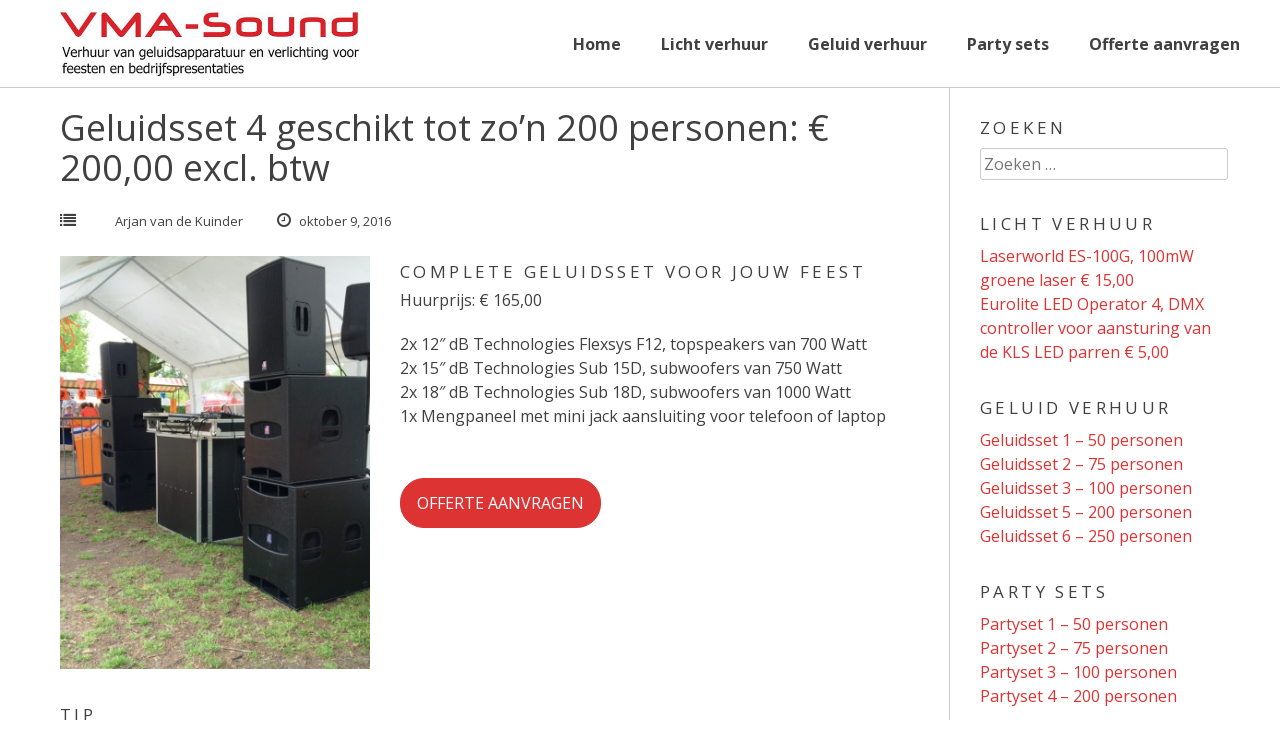

--- FILE ---
content_type: text/html; charset=UTF-8
request_url: https://vmasound.nl/verhuur-sets/geluidsset-4-geschikt-tot-zon-200-personen-e-20000/
body_size: 11912
content:
<!DOCTYPE html>
<html lang="nl-NL">
<head>
<meta charset="UTF-8">
<meta name="viewport" content="width=device-width, initial-scale=1">
<link rel="profile" href="https://gmpg.org/xfn/11">
<link rel="pingback" href="https://vmasound.nl/xmlrpc.php">
<meta name='robots' content='index, follow, max-image-preview:large, max-snippet:-1, max-video-preview:-1' />
	<style>img:is([sizes="auto" i], [sizes^="auto," i]) { contain-intrinsic-size: 3000px 1500px }</style>
	
	<!-- This site is optimized with the Yoast SEO plugin v23.9 - https://yoast.com/wordpress/plugins/seo/ -->
	<title>Geluidsset 4 geschikt tot zo&#039;n 200 personen: € 200,00 excl. btw - VMA-Sound</title>
	<link rel="canonical" href="https://vmasound.nl/verhuur-sets/geluidsset-4-geschikt-tot-zon-200-personen-e-20000/" />
	<meta property="og:locale" content="nl_NL" />
	<meta property="og:type" content="article" />
	<meta property="og:title" content="Geluidsset 4 geschikt tot zo&#039;n 200 personen: € 200,00 excl. btw - VMA-Sound" />
	<meta property="og:description" content="Huurprijs: € 165,00 2x 12&quot; dB Technologies Flexsys F12, topspeakers van 700 Watt 2x 15&quot; dB Technologies Sub 15D, subwoofers van 750 Watt 2x 18&quot; dB Technologies Sub 18D, subwoofers van 1000 Watt 1x Mengpaneel met mini jack aansluiting voor telefoon of laptop Omdat we meer en meer de vraag [&hellip;]" />
	<meta property="og:url" content="https://vmasound.nl/verhuur-sets/geluidsset-4-geschikt-tot-zon-200-personen-e-20000/" />
	<meta property="og:site_name" content="VMA-Sound" />
	<meta property="article:publisher" content="https://www.facebook.com/VMASound" />
	<meta property="article:modified_time" content="2021-05-17T10:55:13+00:00" />
	<meta property="og:image" content="https://vmasound.nl/wp-content/uploads/2016/10/IMG_1581.jpg" />
	<meta property="og:image:width" content="336" />
	<meta property="og:image:height" content="448" />
	<meta property="og:image:type" content="image/jpeg" />
	<meta name="twitter:card" content="summary_large_image" />
	<meta name="twitter:label1" content="Geschatte leestijd" />
	<meta name="twitter:data1" content="1 minuut" />
	<script type="application/ld+json" class="yoast-schema-graph">{"@context":"https://schema.org","@graph":[{"@type":"WebPage","@id":"https://vmasound.nl/verhuur-sets/geluidsset-4-geschikt-tot-zon-200-personen-e-20000/","url":"https://vmasound.nl/verhuur-sets/geluidsset-4-geschikt-tot-zon-200-personen-e-20000/","name":"Geluidsset 4 geschikt tot zo'n 200 personen: € 200,00 excl. btw - VMA-Sound","isPartOf":{"@id":"https://vmasound.nl/#website"},"primaryImageOfPage":{"@id":"https://vmasound.nl/verhuur-sets/geluidsset-4-geschikt-tot-zon-200-personen-e-20000/#primaryimage"},"image":{"@id":"https://vmasound.nl/verhuur-sets/geluidsset-4-geschikt-tot-zon-200-personen-e-20000/#primaryimage"},"thumbnailUrl":"https://vmasound.nl/wp-content/uploads/2016/10/IMG_1581.jpg","datePublished":"2016-10-09T14:36:09+00:00","dateModified":"2021-05-17T10:55:13+00:00","breadcrumb":{"@id":"https://vmasound.nl/verhuur-sets/geluidsset-4-geschikt-tot-zon-200-personen-e-20000/#breadcrumb"},"inLanguage":"nl-NL","potentialAction":[{"@type":"ReadAction","target":["https://vmasound.nl/verhuur-sets/geluidsset-4-geschikt-tot-zon-200-personen-e-20000/"]}]},{"@type":"ImageObject","inLanguage":"nl-NL","@id":"https://vmasound.nl/verhuur-sets/geluidsset-4-geschikt-tot-zon-200-personen-e-20000/#primaryimage","url":"https://vmasound.nl/wp-content/uploads/2016/10/IMG_1581.jpg","contentUrl":"https://vmasound.nl/wp-content/uploads/2016/10/IMG_1581.jpg","width":336,"height":448},{"@type":"BreadcrumbList","@id":"https://vmasound.nl/verhuur-sets/geluidsset-4-geschikt-tot-zon-200-personen-e-20000/#breadcrumb","itemListElement":[{"@type":"ListItem","position":1,"name":"Home","item":"https://vmasound.nl/"},{"@type":"ListItem","position":2,"name":"Geluidsset 4 geschikt tot zo&#8217;n 200 personen: € 200,00 excl. btw"}]},{"@type":"WebSite","@id":"https://vmasound.nl/#website","url":"https://vmasound.nl/","name":"VMA-Sound","description":"Licht en geluid verhuur voor het Gooi en omstreken","potentialAction":[{"@type":"SearchAction","target":{"@type":"EntryPoint","urlTemplate":"https://vmasound.nl/?s={search_term_string}"},"query-input":{"@type":"PropertyValueSpecification","valueRequired":true,"valueName":"search_term_string"}}],"inLanguage":"nl-NL"}]}</script>
	<!-- / Yoast SEO plugin. -->


<link rel='dns-prefetch' href='//www.google.com' />
<link rel='dns-prefetch' href='//platform-api.sharethis.com' />
<link rel='dns-prefetch' href='//ajax.googleapis.com' />
<link rel='dns-prefetch' href='//fonts.googleapis.com' />
<link rel="alternate" type="application/rss+xml" title="VMA-Sound &raquo; feed" href="https://vmasound.nl/feed/" />
<link rel="alternate" type="application/rss+xml" title="VMA-Sound &raquo; reacties feed" href="https://vmasound.nl/comments/feed/" />
<script type="text/javascript">
/* <![CDATA[ */
window._wpemojiSettings = {"baseUrl":"https:\/\/s.w.org\/images\/core\/emoji\/15.0.3\/72x72\/","ext":".png","svgUrl":"https:\/\/s.w.org\/images\/core\/emoji\/15.0.3\/svg\/","svgExt":".svg","source":{"concatemoji":"https:\/\/vmasound.nl\/wp-includes\/js\/wp-emoji-release.min.js?ver=6.7.4"}};
/*! This file is auto-generated */
!function(i,n){var o,s,e;function c(e){try{var t={supportTests:e,timestamp:(new Date).valueOf()};sessionStorage.setItem(o,JSON.stringify(t))}catch(e){}}function p(e,t,n){e.clearRect(0,0,e.canvas.width,e.canvas.height),e.fillText(t,0,0);var t=new Uint32Array(e.getImageData(0,0,e.canvas.width,e.canvas.height).data),r=(e.clearRect(0,0,e.canvas.width,e.canvas.height),e.fillText(n,0,0),new Uint32Array(e.getImageData(0,0,e.canvas.width,e.canvas.height).data));return t.every(function(e,t){return e===r[t]})}function u(e,t,n){switch(t){case"flag":return n(e,"\ud83c\udff3\ufe0f\u200d\u26a7\ufe0f","\ud83c\udff3\ufe0f\u200b\u26a7\ufe0f")?!1:!n(e,"\ud83c\uddfa\ud83c\uddf3","\ud83c\uddfa\u200b\ud83c\uddf3")&&!n(e,"\ud83c\udff4\udb40\udc67\udb40\udc62\udb40\udc65\udb40\udc6e\udb40\udc67\udb40\udc7f","\ud83c\udff4\u200b\udb40\udc67\u200b\udb40\udc62\u200b\udb40\udc65\u200b\udb40\udc6e\u200b\udb40\udc67\u200b\udb40\udc7f");case"emoji":return!n(e,"\ud83d\udc26\u200d\u2b1b","\ud83d\udc26\u200b\u2b1b")}return!1}function f(e,t,n){var r="undefined"!=typeof WorkerGlobalScope&&self instanceof WorkerGlobalScope?new OffscreenCanvas(300,150):i.createElement("canvas"),a=r.getContext("2d",{willReadFrequently:!0}),o=(a.textBaseline="top",a.font="600 32px Arial",{});return e.forEach(function(e){o[e]=t(a,e,n)}),o}function t(e){var t=i.createElement("script");t.src=e,t.defer=!0,i.head.appendChild(t)}"undefined"!=typeof Promise&&(o="wpEmojiSettingsSupports",s=["flag","emoji"],n.supports={everything:!0,everythingExceptFlag:!0},e=new Promise(function(e){i.addEventListener("DOMContentLoaded",e,{once:!0})}),new Promise(function(t){var n=function(){try{var e=JSON.parse(sessionStorage.getItem(o));if("object"==typeof e&&"number"==typeof e.timestamp&&(new Date).valueOf()<e.timestamp+604800&&"object"==typeof e.supportTests)return e.supportTests}catch(e){}return null}();if(!n){if("undefined"!=typeof Worker&&"undefined"!=typeof OffscreenCanvas&&"undefined"!=typeof URL&&URL.createObjectURL&&"undefined"!=typeof Blob)try{var e="postMessage("+f.toString()+"("+[JSON.stringify(s),u.toString(),p.toString()].join(",")+"));",r=new Blob([e],{type:"text/javascript"}),a=new Worker(URL.createObjectURL(r),{name:"wpTestEmojiSupports"});return void(a.onmessage=function(e){c(n=e.data),a.terminate(),t(n)})}catch(e){}c(n=f(s,u,p))}t(n)}).then(function(e){for(var t in e)n.supports[t]=e[t],n.supports.everything=n.supports.everything&&n.supports[t],"flag"!==t&&(n.supports.everythingExceptFlag=n.supports.everythingExceptFlag&&n.supports[t]);n.supports.everythingExceptFlag=n.supports.everythingExceptFlag&&!n.supports.flag,n.DOMReady=!1,n.readyCallback=function(){n.DOMReady=!0}}).then(function(){return e}).then(function(){var e;n.supports.everything||(n.readyCallback(),(e=n.source||{}).concatemoji?t(e.concatemoji):e.wpemoji&&e.twemoji&&(t(e.twemoji),t(e.wpemoji)))}))}((window,document),window._wpemojiSettings);
/* ]]> */
</script>
<style id='wp-emoji-styles-inline-css' type='text/css'>

	img.wp-smiley, img.emoji {
		display: inline !important;
		border: none !important;
		box-shadow: none !important;
		height: 1em !important;
		width: 1em !important;
		margin: 0 0.07em !important;
		vertical-align: -0.1em !important;
		background: none !important;
		padding: 0 !important;
	}
</style>
<link rel='stylesheet' id='wp-block-library-css' href='https://vmasound.nl/wp-includes/css/dist/block-library/style.min.css?ver=6.7.4' type='text/css' media='all' />
<style id='classic-theme-styles-inline-css' type='text/css'>
/*! This file is auto-generated */
.wp-block-button__link{color:#fff;background-color:#32373c;border-radius:9999px;box-shadow:none;text-decoration:none;padding:calc(.667em + 2px) calc(1.333em + 2px);font-size:1.125em}.wp-block-file__button{background:#32373c;color:#fff;text-decoration:none}
</style>
<style id='global-styles-inline-css' type='text/css'>
:root{--wp--preset--aspect-ratio--square: 1;--wp--preset--aspect-ratio--4-3: 4/3;--wp--preset--aspect-ratio--3-4: 3/4;--wp--preset--aspect-ratio--3-2: 3/2;--wp--preset--aspect-ratio--2-3: 2/3;--wp--preset--aspect-ratio--16-9: 16/9;--wp--preset--aspect-ratio--9-16: 9/16;--wp--preset--color--black: #000000;--wp--preset--color--cyan-bluish-gray: #abb8c3;--wp--preset--color--white: #ffffff;--wp--preset--color--pale-pink: #f78da7;--wp--preset--color--vivid-red: #cf2e2e;--wp--preset--color--luminous-vivid-orange: #ff6900;--wp--preset--color--luminous-vivid-amber: #fcb900;--wp--preset--color--light-green-cyan: #7bdcb5;--wp--preset--color--vivid-green-cyan: #00d084;--wp--preset--color--pale-cyan-blue: #8ed1fc;--wp--preset--color--vivid-cyan-blue: #0693e3;--wp--preset--color--vivid-purple: #9b51e0;--wp--preset--gradient--vivid-cyan-blue-to-vivid-purple: linear-gradient(135deg,rgba(6,147,227,1) 0%,rgb(155,81,224) 100%);--wp--preset--gradient--light-green-cyan-to-vivid-green-cyan: linear-gradient(135deg,rgb(122,220,180) 0%,rgb(0,208,130) 100%);--wp--preset--gradient--luminous-vivid-amber-to-luminous-vivid-orange: linear-gradient(135deg,rgba(252,185,0,1) 0%,rgba(255,105,0,1) 100%);--wp--preset--gradient--luminous-vivid-orange-to-vivid-red: linear-gradient(135deg,rgba(255,105,0,1) 0%,rgb(207,46,46) 100%);--wp--preset--gradient--very-light-gray-to-cyan-bluish-gray: linear-gradient(135deg,rgb(238,238,238) 0%,rgb(169,184,195) 100%);--wp--preset--gradient--cool-to-warm-spectrum: linear-gradient(135deg,rgb(74,234,220) 0%,rgb(151,120,209) 20%,rgb(207,42,186) 40%,rgb(238,44,130) 60%,rgb(251,105,98) 80%,rgb(254,248,76) 100%);--wp--preset--gradient--blush-light-purple: linear-gradient(135deg,rgb(255,206,236) 0%,rgb(152,150,240) 100%);--wp--preset--gradient--blush-bordeaux: linear-gradient(135deg,rgb(254,205,165) 0%,rgb(254,45,45) 50%,rgb(107,0,62) 100%);--wp--preset--gradient--luminous-dusk: linear-gradient(135deg,rgb(255,203,112) 0%,rgb(199,81,192) 50%,rgb(65,88,208) 100%);--wp--preset--gradient--pale-ocean: linear-gradient(135deg,rgb(255,245,203) 0%,rgb(182,227,212) 50%,rgb(51,167,181) 100%);--wp--preset--gradient--electric-grass: linear-gradient(135deg,rgb(202,248,128) 0%,rgb(113,206,126) 100%);--wp--preset--gradient--midnight: linear-gradient(135deg,rgb(2,3,129) 0%,rgb(40,116,252) 100%);--wp--preset--font-size--small: 13px;--wp--preset--font-size--medium: 20px;--wp--preset--font-size--large: 36px;--wp--preset--font-size--x-large: 42px;--wp--preset--spacing--20: 0.44rem;--wp--preset--spacing--30: 0.67rem;--wp--preset--spacing--40: 1rem;--wp--preset--spacing--50: 1.5rem;--wp--preset--spacing--60: 2.25rem;--wp--preset--spacing--70: 3.38rem;--wp--preset--spacing--80: 5.06rem;--wp--preset--shadow--natural: 6px 6px 9px rgba(0, 0, 0, 0.2);--wp--preset--shadow--deep: 12px 12px 50px rgba(0, 0, 0, 0.4);--wp--preset--shadow--sharp: 6px 6px 0px rgba(0, 0, 0, 0.2);--wp--preset--shadow--outlined: 6px 6px 0px -3px rgba(255, 255, 255, 1), 6px 6px rgba(0, 0, 0, 1);--wp--preset--shadow--crisp: 6px 6px 0px rgba(0, 0, 0, 1);}:where(.is-layout-flex){gap: 0.5em;}:where(.is-layout-grid){gap: 0.5em;}body .is-layout-flex{display: flex;}.is-layout-flex{flex-wrap: wrap;align-items: center;}.is-layout-flex > :is(*, div){margin: 0;}body .is-layout-grid{display: grid;}.is-layout-grid > :is(*, div){margin: 0;}:where(.wp-block-columns.is-layout-flex){gap: 2em;}:where(.wp-block-columns.is-layout-grid){gap: 2em;}:where(.wp-block-post-template.is-layout-flex){gap: 1.25em;}:where(.wp-block-post-template.is-layout-grid){gap: 1.25em;}.has-black-color{color: var(--wp--preset--color--black) !important;}.has-cyan-bluish-gray-color{color: var(--wp--preset--color--cyan-bluish-gray) !important;}.has-white-color{color: var(--wp--preset--color--white) !important;}.has-pale-pink-color{color: var(--wp--preset--color--pale-pink) !important;}.has-vivid-red-color{color: var(--wp--preset--color--vivid-red) !important;}.has-luminous-vivid-orange-color{color: var(--wp--preset--color--luminous-vivid-orange) !important;}.has-luminous-vivid-amber-color{color: var(--wp--preset--color--luminous-vivid-amber) !important;}.has-light-green-cyan-color{color: var(--wp--preset--color--light-green-cyan) !important;}.has-vivid-green-cyan-color{color: var(--wp--preset--color--vivid-green-cyan) !important;}.has-pale-cyan-blue-color{color: var(--wp--preset--color--pale-cyan-blue) !important;}.has-vivid-cyan-blue-color{color: var(--wp--preset--color--vivid-cyan-blue) !important;}.has-vivid-purple-color{color: var(--wp--preset--color--vivid-purple) !important;}.has-black-background-color{background-color: var(--wp--preset--color--black) !important;}.has-cyan-bluish-gray-background-color{background-color: var(--wp--preset--color--cyan-bluish-gray) !important;}.has-white-background-color{background-color: var(--wp--preset--color--white) !important;}.has-pale-pink-background-color{background-color: var(--wp--preset--color--pale-pink) !important;}.has-vivid-red-background-color{background-color: var(--wp--preset--color--vivid-red) !important;}.has-luminous-vivid-orange-background-color{background-color: var(--wp--preset--color--luminous-vivid-orange) !important;}.has-luminous-vivid-amber-background-color{background-color: var(--wp--preset--color--luminous-vivid-amber) !important;}.has-light-green-cyan-background-color{background-color: var(--wp--preset--color--light-green-cyan) !important;}.has-vivid-green-cyan-background-color{background-color: var(--wp--preset--color--vivid-green-cyan) !important;}.has-pale-cyan-blue-background-color{background-color: var(--wp--preset--color--pale-cyan-blue) !important;}.has-vivid-cyan-blue-background-color{background-color: var(--wp--preset--color--vivid-cyan-blue) !important;}.has-vivid-purple-background-color{background-color: var(--wp--preset--color--vivid-purple) !important;}.has-black-border-color{border-color: var(--wp--preset--color--black) !important;}.has-cyan-bluish-gray-border-color{border-color: var(--wp--preset--color--cyan-bluish-gray) !important;}.has-white-border-color{border-color: var(--wp--preset--color--white) !important;}.has-pale-pink-border-color{border-color: var(--wp--preset--color--pale-pink) !important;}.has-vivid-red-border-color{border-color: var(--wp--preset--color--vivid-red) !important;}.has-luminous-vivid-orange-border-color{border-color: var(--wp--preset--color--luminous-vivid-orange) !important;}.has-luminous-vivid-amber-border-color{border-color: var(--wp--preset--color--luminous-vivid-amber) !important;}.has-light-green-cyan-border-color{border-color: var(--wp--preset--color--light-green-cyan) !important;}.has-vivid-green-cyan-border-color{border-color: var(--wp--preset--color--vivid-green-cyan) !important;}.has-pale-cyan-blue-border-color{border-color: var(--wp--preset--color--pale-cyan-blue) !important;}.has-vivid-cyan-blue-border-color{border-color: var(--wp--preset--color--vivid-cyan-blue) !important;}.has-vivid-purple-border-color{border-color: var(--wp--preset--color--vivid-purple) !important;}.has-vivid-cyan-blue-to-vivid-purple-gradient-background{background: var(--wp--preset--gradient--vivid-cyan-blue-to-vivid-purple) !important;}.has-light-green-cyan-to-vivid-green-cyan-gradient-background{background: var(--wp--preset--gradient--light-green-cyan-to-vivid-green-cyan) !important;}.has-luminous-vivid-amber-to-luminous-vivid-orange-gradient-background{background: var(--wp--preset--gradient--luminous-vivid-amber-to-luminous-vivid-orange) !important;}.has-luminous-vivid-orange-to-vivid-red-gradient-background{background: var(--wp--preset--gradient--luminous-vivid-orange-to-vivid-red) !important;}.has-very-light-gray-to-cyan-bluish-gray-gradient-background{background: var(--wp--preset--gradient--very-light-gray-to-cyan-bluish-gray) !important;}.has-cool-to-warm-spectrum-gradient-background{background: var(--wp--preset--gradient--cool-to-warm-spectrum) !important;}.has-blush-light-purple-gradient-background{background: var(--wp--preset--gradient--blush-light-purple) !important;}.has-blush-bordeaux-gradient-background{background: var(--wp--preset--gradient--blush-bordeaux) !important;}.has-luminous-dusk-gradient-background{background: var(--wp--preset--gradient--luminous-dusk) !important;}.has-pale-ocean-gradient-background{background: var(--wp--preset--gradient--pale-ocean) !important;}.has-electric-grass-gradient-background{background: var(--wp--preset--gradient--electric-grass) !important;}.has-midnight-gradient-background{background: var(--wp--preset--gradient--midnight) !important;}.has-small-font-size{font-size: var(--wp--preset--font-size--small) !important;}.has-medium-font-size{font-size: var(--wp--preset--font-size--medium) !important;}.has-large-font-size{font-size: var(--wp--preset--font-size--large) !important;}.has-x-large-font-size{font-size: var(--wp--preset--font-size--x-large) !important;}
:where(.wp-block-post-template.is-layout-flex){gap: 1.25em;}:where(.wp-block-post-template.is-layout-grid){gap: 1.25em;}
:where(.wp-block-columns.is-layout-flex){gap: 2em;}:where(.wp-block-columns.is-layout-grid){gap: 2em;}
:root :where(.wp-block-pullquote){font-size: 1.5em;line-height: 1.6;}
</style>
<link rel='stylesheet' id='ccf-jquery-ui-css' href='//ajax.googleapis.com/ajax/libs/jqueryui/1.8.2/themes/smoothness/jquery-ui.css?ver=6.7.4' type='text/css' media='all' />
<link rel='stylesheet' id='ccf-form-css' href='https://vmasound.nl/wp-content/plugins/custom-contact-forms/assets/build/css/form.min.css?ver=7.8.5' type='text/css' media='all' />
<link rel='stylesheet' id='siteorigin-panels-front-css' href='https://vmasound.nl/wp-content/plugins/siteorigin-panels/css/front-flex.min.css?ver=2.30.0' type='text/css' media='all' />
<link rel='stylesheet' id='op_css-css' href='https://vmasound.nl/wp-content/plugins/wp-opening-hours/dist/styles/main.css?ver=6.7.4' type='text/css' media='all' />
<link rel='stylesheet' id='bldr-style-css' href='https://vmasound.nl/wp-content/themes/bldr/style.css?ver=6.7.4' type='text/css' media='all' />
<style id='bldr-style-inline-css' type='text/css'>
h1, h2, h3, h4, h5, h6 { font-family: Open Sans; }
body, button, input, select, textarea { font-family: Open Sans; }

</style>
<link rel='stylesheet' id='bldr-slick-css' href='https://vmasound.nl/wp-content/themes/bldr/css/slick.css?ver=6.7.4' type='text/css' media='all' />
<link rel='stylesheet' id='bldr-animate-css' href='https://vmasound.nl/wp-content/themes/bldr/css/animate.css?ver=6.7.4' type='text/css' media='all' />
<link rel='stylesheet' id='bldr-menu-css' href='https://vmasound.nl/wp-content/themes/bldr/css/jPushMenu.css?ver=6.7.4' type='text/css' media='all' />
<link rel='stylesheet' id='bldr-font-awesome-css' href='https://vmasound.nl/wp-content/themes/bldr/fonts/font-awesome.css?ver=6.7.4' type='text/css' media='all' />
<link rel='stylesheet' id='bldr-headings-fonts-css' href='//fonts.googleapis.com/css?family=Open+Sans%3A400italic%2C700italic%2C400%2C700&#038;ver=6.7.4' type='text/css' media='all' />
<link rel='stylesheet' id='bldr-body-fonts-css' href='//fonts.googleapis.com/css?family=Open+Sans%3A400italic%2C700italic%2C400%2C700&#038;ver=6.7.4' type='text/css' media='all' />
<link rel='stylesheet' id='bldr-header-css-css' href='https://vmasound.nl/wp-content/themes/bldr/css/headhesive.css?ver=6.7.4' type='text/css' media='all' />
<script type="text/javascript" src="https://vmasound.nl/wp-includes/js/jquery/jquery.min.js?ver=3.7.1" id="jquery-core-js"></script>
<script type="text/javascript" src="https://vmasound.nl/wp-includes/js/jquery/jquery-migrate.min.js?ver=3.4.1" id="jquery-migrate-js"></script>
<script type="text/javascript" src="https://vmasound.nl/wp-includes/js/jquery/ui/core.min.js?ver=1.13.3" id="jquery-ui-core-js"></script>
<script type="text/javascript" src="https://vmasound.nl/wp-includes/js/jquery/ui/datepicker.min.js?ver=1.13.3" id="jquery-ui-datepicker-js"></script>
<script type="text/javascript" id="jquery-ui-datepicker-js-after">
/* <![CDATA[ */
jQuery(function(jQuery){jQuery.datepicker.setDefaults({"closeText":"Sluiten","currentText":"Vandaag","monthNames":["januari","februari","maart","april","mei","juni","juli","augustus","september","oktober","november","december"],"monthNamesShort":["jan","feb","mrt","apr","mei","jun","jul","aug","sep","okt","nov","dec"],"nextText":"Volgende","prevText":"Vorige","dayNames":["zondag","maandag","dinsdag","woensdag","donderdag","vrijdag","zaterdag"],"dayNamesShort":["zo","ma","di","wo","do","vr","za"],"dayNamesMin":["Z","M","D","W","D","V","Z"],"dateFormat":"d MM yy","firstDay":1,"isRTL":false});});
/* ]]> */
</script>
<script type="text/javascript" src="https://vmasound.nl/wp-includes/js/underscore.min.js?ver=1.13.7" id="underscore-js"></script>
<script type="text/javascript" id="ccf-form-js-extra">
/* <![CDATA[ */
var ccfSettings = {"ajaxurl":"https:\/\/vmasound.nl\/wp-admin\/admin-ajax.php","required":"This field is required.","date_required":"Date is required.","hour_required":"Hour is required.","minute_required":"Minute is required.","am-pm_required":"AM\/PM is required.","match":"Emails do not match.","email":"This is not a valid email address.","recaptcha":"Your reCAPTCHA response was incorrect.","recaptcha_theme":"light","phone":"This is not a valid phone number.","digits":"This phone number is not 10 digits","hour":"This is not a valid hour.","date":"This date is not valid.","minute":"This is not a valid minute.","fileExtension":"This is not an allowed file extension","fileSize":"This file is bigger than","unknown":"An unknown error occured.","website":"This is not a valid URL. URL's must start with http(s):\/\/"};
/* ]]> */
</script>
<script type="text/javascript" src="https://vmasound.nl/wp-content/plugins/custom-contact-forms/assets/build/js/form.min.js?ver=7.8.5" id="ccf-form-js"></script>
<script type="text/javascript" src="https://vmasound.nl/wp-content/themes/bldr/js/parallax.js?ver=6.7.4" id="bldr-parallax-js"></script>
<script type="text/javascript" src="//platform-api.sharethis.com/js/sharethis.js#source=googleanalytics-wordpress#product=ga&amp;property=5a8d3e28e3b02a00133b2d8c" id="googleanalytics-platform-sharethis-js"></script>
<link rel="https://api.w.org/" href="https://vmasound.nl/wp-json/" /><link rel="EditURI" type="application/rsd+xml" title="RSD" href="https://vmasound.nl/xmlrpc.php?rsd" />
<meta name="generator" content="WordPress 6.7.4" />
<link rel='shortlink' href='https://vmasound.nl/?p=397' />
<link rel="alternate" title="oEmbed (JSON)" type="application/json+oembed" href="https://vmasound.nl/wp-json/oembed/1.0/embed?url=https%3A%2F%2Fvmasound.nl%2Fverhuur-sets%2Fgeluidsset-4-geschikt-tot-zon-200-personen-e-20000%2F" />
<link rel="alternate" title="oEmbed (XML)" type="text/xml+oembed" href="https://vmasound.nl/wp-json/oembed/1.0/embed?url=https%3A%2F%2Fvmasound.nl%2Fverhuur-sets%2Fgeluidsset-4-geschikt-tot-zon-200-personen-e-20000%2F&#038;format=xml" />
<!-- Powered by WP Autoloader (version: 2.0.9) (https://vmasound.nl/wp-content/plugins/wp-autoloader/index.php) -->

<link rel="stylesheet" href="https://vmasound.nl/wp-content/plugins/count-per-day/counter.css" type="text/css" />
          <style>
          .has-post-thumbnail img.wp-post-image, 
          .attachment-twentyseventeen-featured-image.wp-post-image { display: none !important; }          
          </style><!--[if lt IE 9]>
<script src="https://vmasound.nl/wp-content/themes/bldr/js/html5shiv.js"></script>
<![endif]-->
	<!-- BLDR customizer CSS --> 
	<style>
		
				a { color: #dd3333; }
				
				a:hover {
			color: #dd3333;   
		}
				
				
				.social-media-icons .fa:hover { color: #dd3333; }
		 
		
				
				
				.site-footer { background: #161616; }
				
				.site-footer { color: #ffffff; }
				
				.site-footer .widget-title { color: #d61c00; }
				
				.site-footer a { color: #ffffff; } 
				 
				button, input[type="button"], input[type="reset"], input[type="submit"] { background: #dd3333; }
				
				button, input[type="button"], input[type="reset"], input[type="submit"] { border-color: #dd3333; }
		 
		
				button:hover, input[type="button"]:hover, input[type="reset"]:hover, input[type="submit"]:hover { background: #dd3333; }
				
				button:hover, input[type="button"]:hover, input[type="reset"]:hover, input[type="submit"]:hover { border-color: #dd3333; }
				
				button:hover, input[type="button"]:hover, input[type="reset"]:hover, input[type="submit"]:hover { border-color: #dd3333; }
				
				.services .service-icon { background: #dd3333; }
				
				
				
				
		 
		
				
				
				
		 
		
		 
		.banner--clone .main-navigation ul ul { border-color: #dd3333!important; }
				
				
				
				
				
				
				
				.main-navigation ul ul { border-color: #dd3333; }
				
				
				
				
				
				
				
				
		  
		 .navigation-container button, .navigation-container input[type="button"], .navigation-container input[type="reset"], .navigation-container input[type="submit"] { background-color: #dd3333; } 
		 
		
		  
		 .navigation-container button, .navigation-container input[type="button"], .navigation-container input[type="reset"], .navigation-container input[type="submit"] { border-color: #dd3333; } 
		  
		
		  
		 .navigation-container button:hover, .navigation-container input[type="button"]:hover, .navigation-container input[type="reset"]:hover, .navigation-container input[type="submit"]:hover { background-color: #dd3333; } 
		 
		
		  
		 .navigation-container button:hover, .navigation-container input[type="button"]:hover, .navigation-container input[type="reset"]:hover, .navigation-container input[type="submit"]:hover { border-color: #dd3333; } 
				  
	</style> 
	
	<link rel="shortcut icon" href="https://vmasound.nl/wp-content/uploads/2016/04/favicon.png" />
 	
	<link rel="apple-touch-icon" sizes="144x144" href="https://vmasound.nl/wp-content/uploads/2016/04/Apple-Touch-Icon.png" />

	<link rel="apple-touch-icon" sizes="114x114" href="https://vmasound.nl/wp-content/uploads/2016/04/Apple-Touch-Icon-small.png" />

	<link rel="apple-touch-icon" sizes="72x72" href="https://vmasound.nl/wp-content/uploads/2016/04/Apple-Touch-Icon-small-72.png" />

	<link rel="apple-touch-icon" href="https://vmasound.nl/wp-content/uploads/2016/04/Apple-Touch-Icon-small-57.png" />
	
<script>
(function() {
	(function (i, s, o, g, r, a, m) {
		i['GoogleAnalyticsObject'] = r;
		i[r] = i[r] || function () {
				(i[r].q = i[r].q || []).push(arguments)
			}, i[r].l = 1 * new Date();
		a = s.createElement(o),
			m = s.getElementsByTagName(o)[0];
		a.async = 1;
		a.src = g;
		m.parentNode.insertBefore(a, m)
	})(window, document, 'script', 'https://google-analytics.com/analytics.js', 'ga');

	ga('create', 'UA-114488684-1', 'auto');
			ga('send', 'pageview');
	})();
</script>
<style media="all" id="siteorigin-panels-layouts-head">/* Layout 397 */ #pgc-397-0-0 { width:38.1966%;width:calc(38.1966% - ( 0.61803399209206 * 30px ) ) } #pgc-397-0-1 { width:61.8034%;width:calc(61.8034% - ( 0.38196600790794 * 30px ) ) } #pg-397-0 , #pl-397 .so-panel { margin-bottom:30px } #pgc-397-1-0 { width:100%;width:calc(100% - ( 0 * 30px ) ) } #pl-397 .so-panel:last-of-type { margin-bottom:0px } @media (max-width:780px){ #pg-397-0.panel-no-style, #pg-397-0.panel-has-style > .panel-row-style, #pg-397-0 , #pg-397-1.panel-no-style, #pg-397-1.panel-has-style > .panel-row-style, #pg-397-1 { -webkit-flex-direction:column;-ms-flex-direction:column;flex-direction:column } #pg-397-0 > .panel-grid-cell , #pg-397-0 > .panel-row-style > .panel-grid-cell , #pg-397-1 > .panel-grid-cell , #pg-397-1 > .panel-row-style > .panel-grid-cell { width:100%;margin-right:0 } #pgc-397-0-0 { margin-bottom:30px } #pl-397 .panel-grid-cell { padding:0 } #pl-397 .panel-grid .panel-grid-cell-empty { display:none } #pl-397 .panel-grid .panel-grid-cell-mobile-last { margin-bottom:0px }  } </style><link rel="icon" href="https://vmasound.nl/wp-content/uploads/2016/04/cropped-favicon-vma-sounds-32x32.png" sizes="32x32" />
<link rel="icon" href="https://vmasound.nl/wp-content/uploads/2016/04/cropped-favicon-vma-sounds-192x192.png" sizes="192x192" />
<link rel="apple-touch-icon" href="https://vmasound.nl/wp-content/uploads/2016/04/cropped-favicon-vma-sounds-180x180.png" />
<meta name="msapplication-TileImage" content="https://vmasound.nl/wp-content/uploads/2016/04/cropped-favicon-vma-sounds-270x270.png" />
</head>

<body data-rsssl=1 class="verhuur-sets-template-default single single-verhuur-sets postid-397 siteorigin-panels siteorigin-panels-before-js">
<div id="page" class="hfeed site">
	<a class="skip-link screen-reader-text" href="#content">Skip to content</a>

	<header id="masthead" class="site-header" role="banner">
    	<div class="grid grid-pad header-overflow">
			<div class="site-branding">
        		<div>
            
				    				
                    <div class="site-title">
                    
       					<a href='https://vmasound.nl/' title='VMA-Sound' rel='home'>
                        	<img src='https://vmasound.nl/wp-content/uploads/2016/04/logo-VMA-Sound.jpg' 
							
								                            	
                                	width="127"
								
								 
                                
                                alt="VMA-Sound">
                        </a>
                        
    				</div><!-- site-logo -->
                    
				            
            	</div> 
			</div><!-- .site-branding -->
        
        
			<div class="navigation-container">
				<nav id="site-navigation" class="main-navigation" role="navigation">
            		<button class="toggle-menu menu-right push-body">
						Menu                	</button>
					<div class="menu-vma-sound-container"><ul id="menu-vma-sound" class="menu"><li id="menu-item-21" class="menu-item menu-item-type-post_type menu-item-object-page menu-item-home menu-item-21"><a href="https://vmasound.nl/">Home</a></li>
<li id="menu-item-115" class="menu-item menu-item-type-post_type menu-item-object-page menu-item-115"><a href="https://vmasound.nl/licht-verhuur/">Licht verhuur</a></li>
<li id="menu-item-118" class="menu-item menu-item-type-post_type menu-item-object-page menu-item-118"><a href="https://vmasound.nl/geluid-verhuur/">Geluid verhuur</a></li>
<li id="menu-item-121" class="menu-item menu-item-type-post_type menu-item-object-page menu-item-121"><a href="https://vmasound.nl/party-sets/">Party sets</a></li>
<li id="menu-item-31" class="btnofferte menu-item menu-item-type-post_type menu-item-object-page menu-item-31"><a href="https://vmasound.nl/offerte-aanvragen/">Offerte aanvragen</a></li>
</ul></div>				</nav><!-- #site-navigation -->
        	</div>
            
        </div>
	</header><!-- #masthead -->
    
    <nav class="cbp-spmenu cbp-spmenu-vertical cbp-spmenu-right">
        <h3><i class="fa fa-close"></i> Close Menu</h3>
        <div class="menu-vma-sound-container"><ul id="menu-vma-sound-1" class="menu"><li class="menu-item menu-item-type-post_type menu-item-object-page menu-item-home menu-item-21"><a href="https://vmasound.nl/">Home</a></li>
<li class="menu-item menu-item-type-post_type menu-item-object-page menu-item-115"><a href="https://vmasound.nl/licht-verhuur/">Licht verhuur</a></li>
<li class="menu-item menu-item-type-post_type menu-item-object-page menu-item-118"><a href="https://vmasound.nl/geluid-verhuur/">Geluid verhuur</a></li>
<li class="menu-item menu-item-type-post_type menu-item-object-page menu-item-121"><a href="https://vmasound.nl/party-sets/">Party sets</a></li>
<li class="btnofferte menu-item menu-item-type-post_type menu-item-object-page menu-item-31"><a href="https://vmasound.nl/offerte-aanvragen/">Offerte aanvragen</a></li>
</ul></div>	</nav>

	<div id="content" class="site-content">

<section id="page-entry-content">
    <div class="grid grid-pad">
        
                	<div class="col-9-12">
    	        
            <div id="primary" class="content-area">
                <main id="main" class="site-main" role="main">
        
                        
                    
<article id="post-397" class="post-397 verhuur-sets type-verhuur-sets status-publish has-post-thumbnail hentry tag-geluidsapparatuur-t-gooi tag-geluidsapparatuur-blaricum tag-geluidsapparatuur-bussum tag-geluidsapparatuur-crailoo tag-geluidsapparatuur-eemnes tag-geluidsapparatuur-hilversum tag-geluidsapparatuur-huizen tag-geluidsapparatuur-laren tag-geluidsapparatuur-naarden tag-laren tag-lasershow tag-lasershow-t-gooi tag-lasershow-blaricum-lasershow-crailoo tag-lasershow-bussum tag-lasershow-eemnes tag-lasershow-hilversum tag-lasershow-huizen tag-lasershow-naarden tag-lichtapparatuur-t-gooi tag-lichtapparatuur-blaricum tag-lichtapparatuur-bussum tag-lichtapparatuur-crailoo tag-lichtapparatuur-eemnes tag-lichtapparatuur-hilversum tag-lichtapparatuur-huizen tag-lichtapparatuur-laren tag-lichtapparatuur-naarden tag-partyset-t-gooi tag-partyset-blaricum tag-partyset-bussum tag-partyset-crailoo tag-partyset-eemnes tag-partyset-hilversum tag-partyset-huizen tag-partyset-laren tag-partyset-naarden tag-rookmachine-t-gooi tag-rookmachine-blaricum tag-rookmachine-bussum tag-rookmachine-crailoo tag-rookmachine-eemnes tag-rookmachine-hilversum tag-rookmachine-huizen tag-rookmachine-laren tag-rookmachine-naarden tag-stroboscoop-t-gooi tag-stroboscoop-blaricum tag-stroboscoop-bussum tag-stroboscoop-crailoo tag-stroboscoop-eemnes tag-stroboscoop-hilversum tag-stroboscoop-huizen tag-stroboscoop-laren tag-stroboscoop-naarden tag-verhuur-t-gooi tag-verhuur-blaricum tag-verhuur-bussum tag-verhuur-crailoo tag-verhuur-eemnes tag-verhuur-hilversum tag-verhuur-huizen tag-verhuur-laren tag-verhuur-naarden">
	<header class="entry-header">
		<h1 class="entry-title">Geluidsset 4 geschikt tot zo&#8217;n 200 personen: € 200,00 excl. btw</h1>
		<div class="entry-meta">
        	<span class="meta-block"><i class="fa fa-list"></i> </span>
            <span class="meta-block">Arjan van de Kuinder</span>
            <span class="meta-block"><i class="fa fa-clock-o"></i> oktober 9, 2016</span>
		</div><!-- .entry-meta -->
	</header><!-- .entry-header -->

	<div class="entry-content">
    	<img width="336" height="448" src="https://vmasound.nl/wp-content/uploads/2016/10/IMG_1581.jpg" class="archive-img wp-post-image" alt="" decoding="async" fetchpriority="high" srcset="https://vmasound.nl/wp-content/uploads/2016/10/IMG_1581.jpg 336w, https://vmasound.nl/wp-content/uploads/2016/10/IMG_1581-225x300.jpg 225w" sizes="(max-width: 336px) 100vw, 336px" />		<div id="pl-397"  class="panel-layout" ><div id="pg-397-0"  class="panel-grid panel-no-style" ><div id="pgc-397-0-0"  class="panel-grid-cell" ><div id="panel-397-0-0-0" class="so-panel widget widget_sow-slider panel-first-child panel-last-child" data-index="0" ><div
			
			class="so-widget-sow-slider so-widget-sow-slider-default-6d39609536fd-397"
			
		>				<div class="sow-slider-base" style="display: none" tabindex="0">
					<ul
					class="sow-slider-images"
					data-settings="{&quot;pagination&quot;:true,&quot;speed&quot;:400,&quot;timeout&quot;:8000,&quot;paused&quot;:false,&quot;pause_on_hover&quot;:false,&quot;swipe&quot;:true,&quot;nav_always_show_desktop&quot;:&quot;&quot;,&quot;nav_always_show_mobile&quot;:&quot;&quot;,&quot;breakpoint&quot;:&quot;780px&quot;,&quot;unmute&quot;:false,&quot;anchor&quot;:null}"
										data-anchor-id=""
				>		<li class="sow-slider-image" style="visibility: visible;" >
						<div class="sow-slider-image-container">
				<div class="sow-slider-image-wrapper" style="max-width: 336px">
										<div class="sow-slider-image-foreground-wrapper">
						<img decoding="async" width="336" height="448" src="https://vmasound.nl/wp-content/uploads/2016/10/IMG_1581.jpg" class="sow-slider-foreground-image" alt="" style="" srcset="https://vmasound.nl/wp-content/uploads/2016/10/IMG_1581.jpg 336w, https://vmasound.nl/wp-content/uploads/2016/10/IMG_1581-225x300.jpg 225w" sizes="(max-width: 336px) 100vw, 336px" />					</div>
									</div>
			</div>
					</li>
		</ul>				<ol class="sow-slider-pagination">
											<li><a href="#" data-goto="0" aria-label="toon slide 1"></a></li>
									</ol>

				<div class="sow-slide-nav sow-slide-nav-next">
					<a href="#" data-goto="next" aria-label="volgende slide" data-action="next">
						<em class="sow-sld-icon-medium-right"></em>
					</a>
				</div>

				<div class="sow-slide-nav sow-slide-nav-prev">
					<a href="#" data-goto="previous" aria-label="vorige slide" data-action="prev">
						<em class="sow-sld-icon-medium-left"></em>
					</a>
				</div>
				</div></div></div></div><div id="pgc-397-0-1"  class="panel-grid-cell" ><div id="panel-397-0-1-0" class="so-panel widget widget_text panel-first-child" data-index="1" ><h3 class="widget-title">Complete geluidsset voor jouw feest</h3>			<div class="textwidget"><p>Huurprijs: € 165,00</p>
<p>2x 12&#8243; dB Technologies Flexsys F12, topspeakers van 700 Watt<br />
2x 15&#8243; dB Technologies Sub 15D, subwoofers van 750 Watt<br />
2x 18&#8243; dB Technologies Sub 18D, subwoofers van 1000 Watt<br />
1x Mengpaneel met mini jack aansluiting voor telefoon of laptop</p>
</div>
		</div><div id="panel-397-0-1-1" class="so-panel widget widget_sow-button panel-last-child" data-index="2" ><div
			
			class="so-widget-sow-button so-widget-sow-button-flat-440a19472106-397"
			
		><div class="ow-button-base ow-button-align-left">
			<a
					href="/offerte-aanvragen/"
					class="sowb-button ow-icon-placement-left ow-button-hover" target="_blank" rel="noopener noreferrer" title="offerte aanvragen" 	>
		<span>
			
			OFFERTE AANVRAGEN		</span>
			</a>
	</div>
</div></div></div></div><div id="pg-397-1"  class="panel-grid panel-no-style" ><div id="pgc-397-1-0"  class="panel-grid-cell" ><div id="panel-397-1-0-0" class="so-panel widget widget_text panel-first-child panel-last-child" data-index="3" ><h3 class="widget-title">Tip</h3>			<div class="textwidget"><p>Omdat we meer en meer de vraag kregen voor het huren van een complete disco / party set hebben we een viertal Partysets samengesteld. Bij deze sets zit zowel het geluid als de verlichting erbij en ben je in een keer klaar om een gezellig en professioneel feest te geven. Uiteraard zijn deze Partysets aan te passen aan je persoonlijke wensen.  </p>
</div>
		</div></div></div></div>			</div><!-- .entry-content -->

	<footer class="entry-footer">
			</footer><!-- .entry-footer -->
</article><!-- #post-## -->
        
                    	<nav class="navigation post-navigation" role="navigation">
		<h2 class="screen-reader-text">Post navigation</h2>
		<div class="nav-links">
			<div class="nav-previous"><a href="https://vmasound.nl/verhuur-sets/complete-geluidsset-3-100-personen/" rel="prev">Geluidsset 3 geschikt tot zo&#8217;n 100 personen: € 100,00 excl. btw</a></div><div class="nav-next"><a href="https://vmasound.nl/verhuur-sets/geluidsset-6-6800-watt-geschikt-tot-zon-250-personen-e-22500/" rel="next">Geluidsset 6 (6800 Watt) geschikt tot zo&#8217;n 250 personen: € 225,00</a></div>		</div><!-- .nav-links -->
	</nav><!-- .navigation -->
	 
        
                            
                        
                </main><!-- #main -->
            </div><!-- #primary --> 
        </div><!-- col-9-12 --> 
        
     
    	
<div class="col-3-12">
<div id="secondary" class="widget-area" role="complementary">
	<aside id="search-6" class="widget widget_search"><h1 class="widget-title">Zoeken</h1><form role="search" method="get" class="search-form" action="https://vmasound.nl/">
				<label>
					<span class="screen-reader-text">Zoeken naar:</span>
					<input type="search" class="search-field" placeholder="Zoeken &hellip;" value="" name="s" />
				</label>
				<input type="submit" class="search-submit" value="Zoeken" />
			</form></aside><aside id="nav_menu-5" class="widget widget_nav_menu"><h1 class="widget-title">Licht verhuur</h1><div class="menu-verhuurlicht-container"><ul id="menu-verhuurlicht" class="menu"><li id="menu-item-283" class="menu-item menu-item-type-post_type menu-item-object-licht menu-item-283"><a href="https://vmasound.nl/licht-verhuur/laser-huren/">Laserworld ES-100G, 100mW groene laser € 15,00</a></li>
<li id="menu-item-281" class="menu-item menu-item-type-post_type menu-item-object-licht menu-item-281"><a href="https://vmasound.nl/licht-verhuur/eurolite-led-operator-4-dmx-tafel-huren/">Eurolite LED Operator 4, DMX controller voor aansturing van de KLS LED parren € 5,00</a></li>
</ul></div></aside><aside id="nav_menu-6" class="widget widget_nav_menu"><h1 class="widget-title">Geluid verhuur</h1><div class="menu-verhuurgeluid-container"><ul id="menu-verhuurgeluid" class="menu"><li id="menu-item-328" class="menu-item menu-item-type-post_type menu-item-object-verhuur-sets menu-item-328"><a href="https://vmasound.nl/verhuur-sets/complete-geluidset-1/">Geluidsset 1 – 50 personen</a></li>
<li id="menu-item-327" class="menu-item menu-item-type-post_type menu-item-object-verhuur-sets menu-item-327"><a href="https://vmasound.nl/verhuur-sets/geluidsset-2-complete-geluidsset-75-personen/">Geluidsset 2 – 75 personen</a></li>
<li id="menu-item-326" class="menu-item menu-item-type-post_type menu-item-object-verhuur-sets menu-item-326"><a href="https://vmasound.nl/verhuur-sets/complete-geluidsset-3-100-personen/">Geluidsset 3 – 100 personen</a></li>
<li id="menu-item-568" class="menu-item menu-item-type-post_type menu-item-object-verhuur-sets current-menu-item menu-item-568"><a href="https://vmasound.nl/verhuur-sets/geluidsset-4-geschikt-tot-zon-200-personen-e-20000/" aria-current="page">Geluidsset 5 &#8211; 200 personen</a></li>
<li id="menu-item-569" class="menu-item menu-item-type-post_type menu-item-object-verhuur-sets menu-item-569"><a href="https://vmasound.nl/verhuur-sets/geluidsset-6-6800-watt-geschikt-tot-zon-250-personen-e-22500/">Geluidsset 6 &#8211; 250 personen</a></li>
</ul></div></aside><aside id="nav_menu-7" class="widget widget_nav_menu"><h1 class="widget-title">Party sets</h1><div class="menu-party-sets-container"><ul id="menu-party-sets" class="menu"><li id="menu-item-499" class="menu-item menu-item-type-post_type menu-item-object-partysets menu-item-499"><a href="https://vmasound.nl/party-sets/partyset-1-geschikt-tot-zon-50-personen-e-8000/">Partyset 1 &#8211; 50 personen</a></li>
<li id="menu-item-498" class="menu-item menu-item-type-post_type menu-item-object-partysets menu-item-498"><a href="https://vmasound.nl/party-sets/partyset-2-2150-watt-geschikt-tot-zon-75-personen-e11000/">Partyset 2 &#8211;  75 personen</a></li>
<li id="menu-item-497" class="menu-item menu-item-type-post_type menu-item-object-partysets menu-item-497"><a href="https://vmasound.nl/party-sets/partyset-3-2900-watt-geschikt-tot-zon-100-personen-e-15000/">Partyset 3 &#8211; 100 personen</a></li>
<li id="menu-item-496" class="menu-item menu-item-type-post_type menu-item-object-partysets menu-item-496"><a href="https://vmasound.nl/party-sets/partyset-4-4900-watt-geschikt-tot-zon-200-personen-e-27500/">Partyset 4 &#8211; 200 personen</a></li>
</ul></div></aside></div><!-- #secondary -->
</div>
        
    </div><!-- grid -->
</section><!-- page-entry-content -->


	</div><!-- #content -->
    
     
        
        
												
			<div class="social-bar"> 
        		<div class="grid grid-pad">
        			<div class="col-1-1">
                
                	 
              			
                        	<ul class='social-media-icons'>
                            	                                                                                                                                                                                                                                                                                                                                                                                                                                                                                                                                                                                                                                                                                                                                                                                                                                                                                                                                                                                                 
                        	</ul>
                       
                
                	</div><!-- col-1-1 -->
        		</div><!-- grid -->
        	</div><!-- social-bar -->
    											        	
	
	<footer id="colophon" class="site-footer" role="contentinfo">
    	<div class="grid grid-pad">
        
        	 
        		<div class="col-1-4">
					<aside id="bldr_contact_info-3" class="widget bldr_contact_info_widget"><h1 class="widget-title">VMA-Sound</h1><div class="contact-address"><span>Address: </span>Bosdrift 64, 1215 AM Hilversum</div><div class="contact-phone"><span>Phone: </span>06 - 54 91 81 26</div><div class="contact-email"><span>Email: </span><a href="mailto:info@vmasound.nl">info@vmasound.nl</a></div></aside><aside id="text-5" class="widget widget_text">			<div class="textwidget"><p>KvK nr. 50459961<br />
BTW-ID. NL001902145B07<br />
IBAN nr. NL23 RABO 01347.85.215</p>
</div>
		</aside>                </div>
                        
                    		<div class="col-1-4">
					<aside id="nav_menu-4" class="widget widget_nav_menu"><h1 class="widget-title">Wat wij verhuren</h1><div class="menu-menu-footer-container"><ul id="menu-menu-footer" class="menu"><li id="menu-item-146" class="menu-item menu-item-type-post_type menu-item-object-page menu-item-146"><a href="https://vmasound.nl/geluid-verhuur/">Verhuur geluid</a></li>
<li id="menu-item-147" class="menu-item menu-item-type-post_type menu-item-object-page menu-item-147"><a href="https://vmasound.nl/licht-verhuur/">Verhuur licht</a></li>
<li id="menu-item-145" class="menu-item menu-item-type-post_type menu-item-object-page menu-item-145"><a href="https://vmasound.nl/party-sets/">Verhuur party sets</a></li>
</ul></div></aside>                </div>
                        
                    		<div class="col-1-4">
					<aside id="widget_op_overview-2" class="widget widget_widget_op_overview">
<table class="op-table op-table-overview">
  
    <tr class="op-row op-row-day ">
    <th class="op-cell op-cell-heading" scope="row">maandag</th>
    <td class="op-cell op-cell-periods"><span class="op-period-time ">09:00 – 18:00</span></td>
  </tr>
    <tr class="op-row op-row-day ">
    <th class="op-cell op-cell-heading" scope="row">dinsdag</th>
    <td class="op-cell op-cell-periods"><span class="op-period-time ">09:00 – 18:00</span></td>
  </tr>
    <tr class="op-row op-row-day ">
    <th class="op-cell op-cell-heading" scope="row">woensdag</th>
    <td class="op-cell op-cell-periods"><span class="op-period-time ">09:00 – 18:00</span></td>
  </tr>
    <tr class="op-row op-row-day ">
    <th class="op-cell op-cell-heading" scope="row">donderdag</th>
    <td class="op-cell op-cell-periods"><span class="op-period-time ">09:00 – 18:00</span></td>
  </tr>
    <tr class="op-row op-row-day ">
    <th class="op-cell op-cell-heading" scope="row">vrijdag</th>
    <td class="op-cell op-cell-periods"><span class="op-period-time ">09:00 – 18:00</span></td>
  </tr>
    <tr class="op-row op-row-day highlighted">
    <th class="op-cell op-cell-heading" scope="row">zaterdag</th>
    <td class="op-cell op-cell-periods"><span class="op-period-time ">10:00 – 17:00</span></td>
  </tr>
    <tr class="op-row op-row-day ">
    <th class="op-cell op-cell-heading" scope="row">zondag</th>
    <td class="op-cell op-cell-periods"><span class="op-closed">Gesloten</span></td>
  </tr>
  </table>

</aside>                </div>
                        
                    		<div class="col-1-4">
					<aside id="search-5" class="widget widget_search"><h1 class="widget-title">Zoeken</h1><form role="search" method="get" class="search-form" action="https://vmasound.nl/">
				<label>
					<span class="screen-reader-text">Zoeken naar:</span>
					<input type="search" class="search-field" placeholder="Zoeken &hellip;" value="" name="s" />
				</label>
				<input type="submit" class="search-submit" value="Zoeken" />
			</form></aside>                </div>
                        
        </div>
    	<div class="grid grid-pad">
        	<div class="col-1-1">
                <div class="site-info">
                     
        				This website is created by The Creative Nerd 
					 
                </div><!-- .site-info -->
        	</div>
        </div>
	</footer><!-- #colophon -->
</div><!-- #page -->

<link rel='stylesheet' id='sow-slider-default-6d39609536fd-397-css' href='https://vmasound.nl/wp-content/uploads/siteorigin-widgets/sow-slider-default-6d39609536fd-397.css?ver=6.7.4' type='text/css' media='all' />
<link rel='stylesheet' id='sow-slider-slider-css' href='https://vmasound.nl/wp-content/plugins/so-widgets-bundle/css/slider/slider.css?ver=1.63.4' type='text/css' media='all' />
<link rel='stylesheet' id='sow-button-flat-440a19472106-397-css' href='https://vmasound.nl/wp-content/uploads/siteorigin-widgets/sow-button-flat-440a19472106-397.css?ver=6.7.4' type='text/css' media='all' />
<link rel='stylesheet' id='sow-button-base-css' href='https://vmasound.nl/wp-content/plugins/so-widgets-bundle/widgets/button/css/style.css?ver=1.63.4' type='text/css' media='all' />
<script type="text/javascript" src="//www.google.com/recaptcha/api.js?ver=7.8.5&amp;onload=ccfRecaptchaOnload&amp;render=explicit" id="ccf-google-recaptcha-js"></script>
<script type="text/javascript" src="https://vmasound.nl/wp-includes/js/backbone.min.js?ver=1.6.0" id="backbone-js"></script>
<script type="text/javascript" id="wp-api-ccf-js-extra">
/* <![CDATA[ */
var WP_API_Settings = {"root":"https:\/\/vmasound.nl\/wp-json\/","nonce":"91ee6a6a8b"};
/* ]]> */
</script>
<script type="text/javascript" src="https://vmasound.nl/wp-content/plugins/custom-contact-forms/wp-api/wp-api.js?ver=1.2" id="wp-api-ccf-js"></script>
<script type="text/javascript" src="https://vmasound.nl/wp-content/themes/bldr/js/navigation.js?ver=20120206" id="bldr-navigation-js"></script>
<script type="text/javascript" src="https://vmasound.nl/wp-content/themes/bldr/js/skip-link-focus-fix.js?ver=20130115" id="bldr-skip-link-focus-fix-js"></script>
<script type="text/javascript" src="https://vmasound.nl/wp-content/themes/bldr/js/jPushMenu.js?ver=6.7.4" id="bldr-menu-js"></script>
<script type="text/javascript" src="https://vmasound.nl/wp-content/themes/bldr/js/slick.js?ver=6.7.4" id="bldr-slick-js"></script>
<script type="text/javascript" src="https://vmasound.nl/wp-content/themes/bldr/js/panel-class.js?ver=6.7.4" id="bldr-added-panel-js"></script>
<script type="text/javascript" src="https://vmasound.nl/wp-content/themes/bldr/js/headhesive.js?ver=6.7.4" id="bldr-headhesive-js"></script>
<script type="text/javascript" src="https://vmasound.nl/wp-content/themes/bldr/js/sticky-head.js?ver=6.7.4" id="bldr-sticky-head-js"></script>
<script type="text/javascript" src="https://vmasound.nl/wp-content/themes/bldr/js/animate-plus.js?ver=6.7.4" id="bldr-animate-js"></script>
<script type="text/javascript" src="https://vmasound.nl/wp-content/themes/bldr/js/bldr.scripts.js?ver=6.7.4" id="bldr-scripts-js"></script>
<script type="text/javascript" src="https://vmasound.nl/wp-content/plugins/so-widgets-bundle/js/jquery.cycle.min.js?ver=1.63.4" id="sow-slider-slider-cycle2-js"></script>
<script type="text/javascript" src="https://vmasound.nl/wp-content/plugins/so-widgets-bundle/js/slider/jquery.slider.min.js?ver=1.63.4" id="sow-slider-slider-js"></script>
<script type="text/javascript" src="https://vmasound.nl/wp-content/plugins/so-widgets-bundle/js/jquery.cycle.swipe.min.js?ver=1.63.4" id="sow-slider-slider-cycle2-swipe-js"></script>
<script>document.body.className = document.body.className.replace("siteorigin-panels-before-js","");</script>
</body>
</html>


--- FILE ---
content_type: text/css
request_url: https://vmasound.nl/wp-content/uploads/siteorigin-widgets/sow-slider-default-6d39609536fd-397.css?ver=6.7.4
body_size: 69
content:
.so-widget-sow-slider-default-6d39609536fd-397 .sow-slider-base ul.sow-slider-images .sow-slider-image-wrapper {
  
  display: flex;
  align-items: center;
}
.so-widget-sow-slider-default-6d39609536fd-397 .sow-slider-base ul.sow-slider-images .sow-slider-image-wrapper > a {
  display: block;
  width: 100%;
}
.so-widget-sow-slider-default-6d39609536fd-397 .sow-slider-base ul.sow-slider-images .sow-slider-image-wrapper .sow-slider-image-foreground-wrapper,
.so-widget-sow-slider-default-6d39609536fd-397 .sow-slider-base ul.sow-slider-images .sow-slider-image-wrapper > a .sow-slider-foreground-image {
  display: block;
  line-height: 0;
  margin-right: auto;
  margin-left: auto;
}
.so-widget-sow-slider-default-6d39609536fd-397 .sow-slider-base .sow-slider-pagination {
  text-align: right;
}
.so-widget-sow-slider-default-6d39609536fd-397 .sow-slider-base .sow-slider-pagination li a {
  background: #ffffff;
}
.so-widget-sow-slider-default-6d39609536fd-397 .sow-slider-base .sow-slide-nav {
  font-size: 25px;
}
.so-widget-sow-slider-default-6d39609536fd-397 .sow-slider-base .sow-slide-nav a {
  color: #ffffff;
}

--- FILE ---
content_type: text/css
request_url: https://vmasound.nl/wp-content/uploads/siteorigin-widgets/sow-button-flat-440a19472106-397.css?ver=6.7.4
body_size: 182
content:
.so-widget-sow-button-flat-440a19472106-397 .ow-button-base {
  zoom: 1;
}
.so-widget-sow-button-flat-440a19472106-397 .ow-button-base:before {
  content: '';
  display: block;
}
.so-widget-sow-button-flat-440a19472106-397 .ow-button-base:after {
  content: '';
  display: table;
  clear: both;
}
@media (max-width: 780px) {
  .so-widget-sow-button-flat-440a19472106-397 .ow-button-base.ow-button-align-left {
    text-align: left;
  }
  .so-widget-sow-button-flat-440a19472106-397 .ow-button-base.ow-button-align-left.ow-button-align-justify .sowb-button {
    display: inline-block;
  }
}
.so-widget-sow-button-flat-440a19472106-397 .ow-button-base .sowb-button {
  -ms-box-sizing: border-box;
  -moz-box-sizing: border-box;
  -webkit-box-sizing: border-box;
  box-sizing: border-box;
  -webkit-border-radius: 1.5em 1.5em 1.5em 1.5em;
  -moz-border-radius: 1.5em 1.5em 1.5em 1.5em;
  border-radius: 1.5em 1.5em 1.5em 1.5em;
  background: #dd3333;
  border-width: 1px 0;
  border: 1px solid #dd3333;
  color: #ffffff !important;
  font-size: 1em;
  
  padding: 1em;
  text-shadow: 0 1px 0 rgba(0, 0, 0, 0.05);
  padding-inline: 2em;
}
.so-widget-sow-button-flat-440a19472106-397 .ow-button-base .sowb-button.ow-button-hover:active,
.so-widget-sow-button-flat-440a19472106-397 .ow-button-base .sowb-button.ow-button-hover:hover {
  background: #e04444;
  border-color: #e04444;
  color: #ffffff !important;
}

--- FILE ---
content_type: text/plain
request_url: https://www.google-analytics.com/j/collect?v=1&_v=j102&a=10499171&t=pageview&_s=1&dl=https%3A%2F%2Fvmasound.nl%2Fverhuur-sets%2Fgeluidsset-4-geschikt-tot-zon-200-personen-e-20000%2F&ul=en-us%40posix&dt=Geluidsset%204%20geschikt%20tot%20zo%27n%20200%20personen%3A%20%E2%82%AC%20200%2C00%20excl.%20btw%20-%20VMA-Sound&sr=1280x720&vp=1280x720&_u=IEBAAEABAAAAACAAI~&jid=475541272&gjid=619438960&cid=774881017.1768618106&tid=UA-114488684-1&_gid=521883798.1768618106&_r=1&_slc=1&z=459734153
body_size: -284
content:
2,cG-3QW69BK9BD